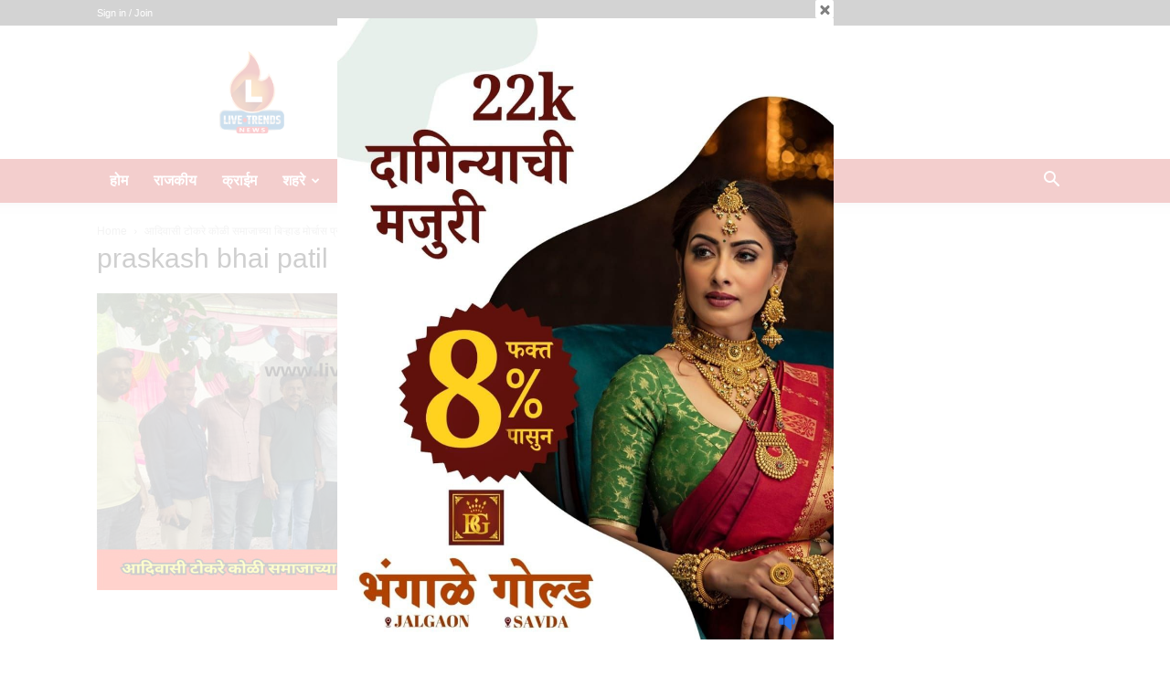

--- FILE ---
content_type: text/html; charset=utf-8
request_url: https://www.google.com/recaptcha/api2/aframe
body_size: 267
content:
<!DOCTYPE HTML><html><head><meta http-equiv="content-type" content="text/html; charset=UTF-8"></head><body><script nonce="m7-uCHMkvSeutWtxYlUWLQ">/** Anti-fraud and anti-abuse applications only. See google.com/recaptcha */ try{var clients={'sodar':'https://pagead2.googlesyndication.com/pagead/sodar?'};window.addEventListener("message",function(a){try{if(a.source===window.parent){var b=JSON.parse(a.data);var c=clients[b['id']];if(c){var d=document.createElement('img');d.src=c+b['params']+'&rc='+(localStorage.getItem("rc::a")?sessionStorage.getItem("rc::b"):"");window.document.body.appendChild(d);sessionStorage.setItem("rc::e",parseInt(sessionStorage.getItem("rc::e")||0)+1);localStorage.setItem("rc::h",'1769028131620');}}}catch(b){}});window.parent.postMessage("_grecaptcha_ready", "*");}catch(b){}</script></body></html>